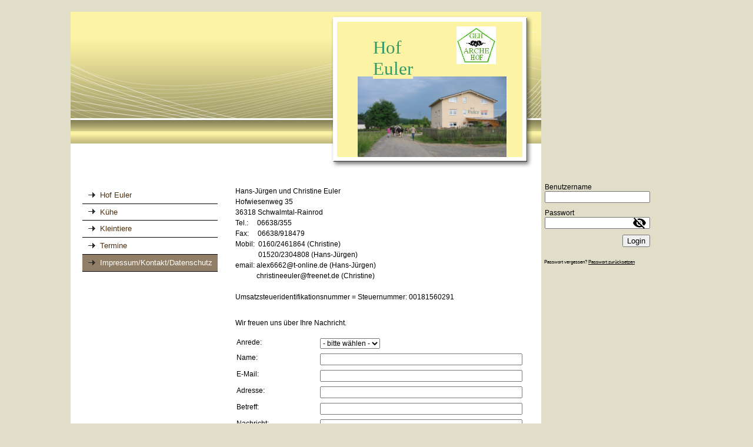

--- FILE ---
content_type: text/html; charset=utf-8
request_url: http://hof-euler.de/Impressum/Kontakt/Datenschutz
body_size: 28371
content:
<!DOCTYPE html><html><head><meta http-equiv="Content-Type" content="text/html; charset=UTF-8"><title>Arche Hof Euler in Schwalmtal-Rainrod (Hessen) - Impressum/Kontakt/Datenschutz</title><meta name="description" content="Wir sind ein Arche-Hof und züchten mehrere vom Aussterben bedrohte Haustierrassen. Unser mobiler Streichelzoo kommt auf Anfrage zu Ihrer Veranstaltung...."><meta name="keywords" content=" Arche-Hof-Euler,  Hof Euler, DSN, Deutsches Schwarzbuntes Niederungsrind, Meissner Widder, Ostfriesische Möwe, Faire Milch, Streichelzoo"><link href="/Impressum/Kontakt/Datenschutz" rel="canonical"><meta content="Arche Hof Euler in Schwalmtal-Rainrod (Hessen) - Impressum/Kontakt/Datenschutz" property="og:title"><meta content="website" property="og:type"><meta content="/Impressum/Kontakt/Datenschutz" property="og:url"><script>
              window.beng = window.beng || {};
              window.beng.env = {
                language: "en",
                country: "US",
                mode: "deploy",
                context: "page",
                pageId: "000000293038",
                skeletonId: "",
                scope: "HTO01FLQSHGK",
                isProtected: false,
                navigationText: "Impressum/Kontakt/Datenschutz",
                instance: "1",
                common_prefix: "https://homepagedesigner.telekom.de",
                design_common: "https://homepagedesigner.telekom.de/beng/designs/",
                design_template: "reseller/1000003/telekom_mv_201",
                path_design: "https://homepagedesigner.telekom.de/beng/designs/data/reseller/1000003/telekom_mv_201/",
                path_res: "https://homepagedesigner.telekom.de/res/",
                path_bengres: "https://homepagedesigner.telekom.de/beng/res/",
                masterDomain: "",
                preferredDomain: "",
                preprocessHostingUri: function(uri) {
                  
                    return uri || "";
                  
                },
                hideEmptyAreas: false
              };
            </script><script xmlns="http://www.w3.org/1999/xhtml" src="https://homepagedesigner.telekom.de/cm4all-beng-proxy/beng-proxy.js">;</script><link xmlns="http://www.w3.org/1999/xhtml" rel="stylesheet" href="https://homepagedesigner.telekom.de/.cm4all/e/static/3rdparty/font-awesome/css/font-awesome.min.css"></link><link rel="stylesheet" type="text/css" href="//homepagedesigner.telekom.de/.cm4all/res/static/libcm4all-js-widget/3.89.7/css/widget-runtime.css"/>

<link rel="stylesheet" type="text/css" href="//homepagedesigner.telekom.de/.cm4all/res/static/beng-editor/5.3.130/css/deploy.css"/>

<link rel="stylesheet" type="text/css" href="//homepagedesigner.telekom.de/.cm4all/res/static/libcm4all-js-widget/3.89.7/css/slideshow-common.css"/>

<script src="//homepagedesigner.telekom.de/.cm4all/res/static/jquery-1.7/jquery.js">;</script><script src="//homepagedesigner.telekom.de/.cm4all/res/static/prototype-1.7.3/prototype.js">;</script><script src="//homepagedesigner.telekom.de/.cm4all/res/static/jslib/1.4.1/js/legacy.js">;</script><script src="//homepagedesigner.telekom.de/.cm4all/res/static/libcm4all-js-widget/3.89.7/js/widget-runtime.js">;</script>

<script src="//homepagedesigner.telekom.de/.cm4all/res/static/libcm4all-js-widget/3.89.7/js/slideshow-common.js">;</script>

<script src="//homepagedesigner.telekom.de/.cm4all/res/static/beng-editor/5.3.130/js/deploy.js">;</script>

<link xmlns="http://www.w3.org/1999/xhtml"  rel="stylesheet" type="text/css" href="https://homepagedesigner.telekom.de/.cm4all/designs/static/reseller/1000003/telekom_mv_201/1561385232.56/css/main.css"></link><!--[if lt IE 7]>
			<link rel="stylesheet" type="text/css" href="https://homepagedesigner.telekom.de/beng/designs/data/reseller/1000003/telekom_mv_201/css/ie6.css"/>
		<![endif]--><link href="/.cm4all/handler.php/vars.css?v=" type="text/css" rel="stylesheet"><style type="text/css">.cm-logo {background-image: url("/.cm4all/sysdb.iproc/keyvisuals/3117fd6c009a5f932c0920fe0ad51450cafd.jpg/scale_0_0/3117fd6c009a5f932c0920fe0ad51450cafd.jpg");background-position: 656px 25px;
background-size: 67px 64px;
background-repeat: no-repeat;
      }</style><script type="text/javascript">window.cmLogoWidgetId = "DUMMY_cm4all_com_widgets_Logo_0ac1c044";
            window.cmLogoGetCommonWidget = function (){
                return new cm4all.Common.Widget({
            base    : "/Impressum/Kontakt/Datenschutz",
            session : "",
            frame   : "",
            path    : "DUMMY_cm4all_com_widgets_Logo_0ac1c044"
        })
            };
            window.logoConfiguration = {
                "cm-logo-x" : "656",
        "cm-logo-y" : "25",
        "cm-logo-v" : "1.0",
        "cm-logo-w" : "67",
        "cm-logo-h" : "64",
        "cm-logo-di" : "",
        "cm-logo-u" : "public-service://0/",
        "cm-logo-k" : "/.cm4all/sysdb/keyvisuals/3117fd6c009a5f932c0920fe0ad51450cafd.jpg",
        "cm-logo-bc" : "",
        "cm-logo-ln" : "",
        "cm-logo-ln$" : "",
        "cm-logo-hi" : false
        ,
        _logoBaseUrl : "\/.cm4all\/sysdb.iproc\/keyvisuals\/3117fd6c009a5f932c0920fe0ad51450cafd.jpg\/scale_0_0\/",
        _logoPath : "3117fd6c009a5f932c0920fe0ad51450cafd.jpg"
        };
          jQuery(document).ready(function() {
            var logoElement = jQuery(".cm-logo");
            logoElement.attr("role", "img");
            logoElement.attr("tabindex", "0");
            logoElement.attr("aria-label", "logo");
          });
        </script><link rel="icon" href="data:;base64,iVBORw0KGgo="/><style id="cm_table_styles"></style><style id="cm_background_queries"></style></head><body ondrop="return false;" class=" device-desktop cm-deploy"><div class="cm-background" data-cm-qa-bg="image"></div><div class="cm-background-video" data-cm-qa-bg="video"></div><div class="cm-background-effects" data-cm-qa-bg="effect"></div><div xmlns="http://www.w3.org/1999/xhtml" xmlns:c="http://cm4all.com/ng/widget" id="page"><div id="page_inner"><div id="header" class="clearfix"><div class="cm-kv-0 kv"> </div><div id="logo" class="cm-logo"> </div><h1 style="height:73px;left:514px;top:43px;visibility:visible;width:122px;"><span xmlns="" style="font-family: Times New Roman; color: #339966; background-color: rgb(252, 243, 164);">Hof Euler<br></span><br></h1><a class="cm_headerlink"></a></div><div id="content_wrapper" class="clearfix"><div id="content_bg"><div id="content_left_wrapper"><div id="content_left"><div id="cm_navigation"><ul xmlns="" id="cm_mainnavigation"><li id="cm_navigation_pid_286105"><a title="Hof Euler" href="/Hof-Euler" class="cm_anchor">Hof Euler</a></li><li id="cm_navigation_pid_293035"><a title="Kühe" href="/Kuehe" class="cm_anchor">Kühe</a></li><li id="cm_navigation_pid_293036"><a title="Kleintiere" href="/Kleintiere" class="cm_anchor">Kleintiere</a></li><li id="cm_navigation_pid_293037"><a title="Termine" href="/Termine" class="cm_anchor">Termine</a></li><li id="cm_navigation_pid_293038" class="cm_current"><a title="Impressum/Kontakt/Datenschutz" href="/Impressum/Kontakt/Datenschutz" class="cm_anchor">Impressum/Kontakt/Datenschutz</a></li></ul></div></div><div id="content_left_2"><div id="widgetbar_page_left_2" data-cm-hintable="yes"><p xmlns=""> </p></div><div id="widgetbar_site_left_2" data-cm-hintable="yes"><p xmlns=""> </p></div></div><div class="clearer"></div></div><div id="content_main_wrapper"><div id="content_main" data-cm-hintable="yes"><p xmlns="">         </p><p xmlns="">Hans-Jürgen und Christine Euler </p><p xmlns="">Hofwiesenweg 35</p><p xmlns="">36318 Schwalmtal-Rainrod</p><p xmlns="">Tel.:     06638/355</p><p xmlns="">Fax:     06638/918479 </p><p xmlns="" style="text-align: left;">Mobil:  0160/2461864 (Christine)  </p><p xmlns="" style="text-align: left;">             01520/2304808 (Hans-Jürgen)  </p><p xmlns="">email: alex6662@t-online.de (Hans-Jürgen)  </p><p xmlns="">            christineeuler@freenet.de (Christine)    </p><p xmlns=""> </p><p xmlns="">Umsatzsteueridentifikationsnummer = Steuernummer: 00181560291  </p><p xmlns=""> </p><p xmlns=""> </p><div xmlns="" class="clearFloating" style="clear:both;height: 0px; width: auto;"></div><div xmlns="" id="widgetcontainer_DUMMY_cm4all_com_widgets_ToiMessageForm_db7daa46" class="
				    cm_widget_block
					cm_widget cm4all_com_widgets_ToiMessageForm cm_widget_block_center" style="width:100%; max-width:100%; "><div class="cm_widget_anchor"><a name="DUMMY_cm4all_com_widgets_ToiMessageForm_db7daa46" id="widgetanchor_DUMMY_cm4all_com_widgets_ToiMessageForm_db7daa46"><!--cm4all.com.widgets.ToiMessageForm--></a></div><div  style="padding-top:5px; padding-bottom:5px; text-align:left;" id="toif_1298583651535_73021_introtext">Wir freuen uns über Ihre Nachricht.</div><div  style="padding-top:5px; padding-bottom:5px; text-align:left;" id="toif_1298583651535_73021_answertext" role="status" aria-atomic="true"></div><div  style="text-align:left;" id="toif_1298583651535_73021"></div><script    type="text/javascript">
			(new function () {
				var commonWidget = 
		// <!--
		new cm4all.Common.Widget({
			base    : "/Impressum/Kontakt/Datenschutz",
			session : "",
			frame   : "",
			path    : "DUMMY_cm4all_com_widgets_ToiMessageForm_db7daa46"
		})
		// -->;
				commonWidget.loadWidgetRuntime(
                    function(){
                        var func = function(){
                        if (!window.formular_widget_helper) {
                            window.formular_widget_helper = new FormularWidgetHelperShow();
                        }
                        window.formular_widget_show_toif_1298583651535_73021 = commonWidget;
                        
			window.formular_toif_1298583651535_73021_running = true;
			Common.loadCss("https://homepagedesigner.telekom.de/.cm4all/widgetres.php/cm4all.com.widgets.ToiMessageForm/css/commonwidgets.css");
			window.formular_widget_helper.initToiShowForm(
				"Absenden",
				"* Pflichtfelder",
				"Sie haben nicht alle Pflichtfelder ausgefüllt. Bitte überprüfen Sie Ihre Eingaben.",
				"Bitte geben Sie eine gültige E-Mail-Adresse ein.",
				"Die Eingabe des Datums ist nicht korrekt. Bitte wählen Sie ein gültiges Datum aus."
			);
			window.formular_widget_helper.getForm(
				"toif_1298583651535_73021",
				"f",  /* newsletter */
				"show"
			);
		
                    };
                    if(!window.__cm4allFormularWidgetJsLoaded){
                        Common.log("Not found formular stuff in window "+window.name+"/"+window.id+" flag is: "+window.__cm4allFormularWidgetJsLoaded);
                    Common.requireLibrary([
				    
                            "https://homepagedesigner.telekom.de/.cm4all/widgetres.php/cm4all.com.widgets.ToiMessageForm/js/widgets_utils.js",
                            "https://homepagedesigner.telekom.de/.cm4all/widgetres.php/cm4all.com.widgets.ToiMessageForm/js/formular_show_toi.js"
                    
                    ],
                    function(){
                        Common.log("Sucessfully loaded formular stuff in window "+window.name+"/"+window.id);
                        window.__cm4allFormularWidgetJsLoaded = true;
                        func.call(commonWidget);
                    });
                    }else{
                        func.call(commonWidget);
                    }
                    }.bind(commonWidget)
            );
            }());
            </script></div><p xmlns=""> </p><p xmlns=""> </p><p xmlns=""><strong><span style="font-family: Arial,sans-serif; font-size: 9pt;"> </span></strong></p><p xmlns=""><strong><span style="font-family: Arial,sans-serif; font-size: 9pt;">Haftungsausschluss(Disclaimer)</span></strong></p><p xmlns=""><strong><span style="font-family: Arial,sans-serif; font-size: 9pt;">Haftung für Inhalte</span></strong></p><p xmlns=""><span style="font-family: Arial,sans-serif; font-size: 9pt;">Die Inhalteunserer Seiten wurden mit größter Sorgfalt erstellt. Für die Richtigkeit,Vollständigkeit und Aktualität der Inhalte können wir jedoch keine Gewährübernehmen.</span></p><p xmlns="" style="text-align: justify;"><span style="font-family: Arial,sans-serif; font-size: 9pt;">Als Diensteanbieter sind wir gemäß § 7 Abs.1 TMG für eigene Inhalte auf diesenSeiten nach den allgemeinen Gesetzen verantwortlich. Nach §§ 8 bis 10 TMG sindwir als Diensteanbieter jedoch nicht verpflichtet, übermittelte odergespeicherte fremde Informationen zu überwachen oder nach Umständen zuforschen, die auf eine rechtswidrige Tätigkeit hinweisen. Verpflichtungen zurEntfernung oder Sperrung der Nutzung von Informationen nach den allgemeinenGesetzen bleiben hiervon unberührt. Eine diesbezügliche Haftung ist jedoch erstab dem Zeitpunkt der Kenntnis einer konkreten Rechtsverletzung möglich. Beibekannt werden von entsprechenden Rechtsverletzungen werden wir diese Inhalteumgehend entfernen.</span></p><p xmlns=""><strong><span style="font-family: Arial,sans-serif; font-size: 9pt;">Haftung fürLinks</span></strong></p><p xmlns="" style="text-align: justify;"><span style="font-family: Arial,sans-serif; font-size: 9pt;">UnserAngebot enthält Links zu externen Webseiten Dritter, auf deren Inhalte wirkeinen Einfluss haben. Deshalb können wir für diese fremden Inhalte auch keineGewähr übernehmen. Für die Inhalte der verlinkten Seiten ist stets derjeweilige Anbieter oder Betreiber der Seiten verantwortlich. Die verlinktenSeiten wurden zum Zeitpunkt der Verlinkung auf mögliche Rechtsverstößeüberprüft. Rechtswidrige Inhalte waren zum Zeitpunkt der Verlinkung nichterkennbar. Eine permanente inhaltliche Kontrolle der verlinkten Seiten istjedoch ohne konkrete Anhaltspunkte einer Rechtsverletzung nicht zumutbar. BeiBekanntwerden von Rechtsverletzungen werden wir derartige Links umgehendentfernen.</span></p><p xmlns=""><strong><span style="font-family: Arial,sans-serif; font-size: 9pt;">Urheberrecht</span></strong></p><p xmlns="" style="text-align: justify;"><span style="font-family: Arial,sans-serif; font-size: 9pt;">Die durchdie Seitenbetreiber erstellten Inhalte und Werke auf diesen Seiten unterliegendem deutschen Urheberrecht. Die Vervielfältigung, Bearbeitung, Verbreitung undjede Art der Verwertung außerhalb der Grenzen des Urheberrechtes bedürfen derschriftlichen Zustimmung des jeweiligen Autors bzw. Erstellers. Downloads undKopien dieser Seite sind nur für den privaten, nicht kommerziellen Gebrauchgestattet. Soweit die Inhalte auf dieser Seite nicht vom Betreiber erstelltwurden, werden die Urheberrechte Dritter beachtet. Insbesondere werden InhalteDritter als solche gekennzeichnet. Sollten Sie trotzdem auf eineUrheberrechtsverletzung aufmerksam werden, bitten wir um einen entsprechendenHinweis. Bei Bekanntwerden von Rechtsverletzungen werden wir derartige Inhalteumgehend entfernen.</span></p><p xmlns=""><strong><span style="font-family: Arial,sans-serif; font-size: 9pt;">Datenschutz</span></strong></p><p xmlns="" style="text-align: justify;"><span style="font-family: Arial,sans-serif; font-size: 9pt;">Die Nutzungunserer Webseite ist in der Regel ohne Angabe personenbezogener Daten möglich.Soweit auf unseren Seiten personenbezogene Daten (beispielsweise Name,Anschrift oder eMail-Adressen) erhoben werden, erfolgt dies, soweit möglich,stets auf freiwilliger Basis. Diese Daten werden ohne Ihre ausdrücklicheZustimmung nicht an Dritte weitergegeben.</span></p><p xmlns="" style="text-align: justify;"><span style="font-family: Arial,sans-serif; font-size: 9pt;">Wir weisendarauf hin, dass die Datenübertragung im Internet (z.B. bei der Kommunikationper E-Mail) Sicherheitslücken aufweisen kann. Ein lückenloser Schutz der Datenvor dem Zugriff durch Dritte ist nicht möglich.</span></p><p xmlns="" style="text-align: justify;"><span style="font-family: Arial,sans-serif; font-size: 9pt;">Der Nutzungvon im Rahmen der Impressumspflicht veröffentlichten Kontaktdaten durch Drittezur Übersendung von nicht ausdrücklich angeforderter Werbung und Informationsmaterialien wird hiermit ausdrücklich widersprochen. Die Betreiberder Seiten behalten sich ausdrücklich rechtliche Schritte im Falle derunverlangten Zusendung von Werbeinformationen, etwa durch Spam-Mails, vor.</span></p><p xmlns="" style="text-align: justify;"><br></p><p xmlns="" style="text-align: justify;"><span style="font-family: Arial,sans-serif; font-size: 9pt;"> </span></p><p xmlns=""><span style="font-size: small;"><strong><span style="font-family: Arial,sans-serif; font-size: 10pt;">Datenschutzerklärung</span></strong></span></p><p xmlns=""><strong><span style="font-family: Arial,sans-serif; font-size: 10pt;">Grundlegendes</span></strong></p><p xmlns=""><span style="font-family: Arial,sans-serif; font-size: 10pt;">Diese Datenschutzerklärung soll die Nutzer dieser Website über die Art, den Umfang und den Zweck der Erhebung und Verwendung personenbezogener Daten durch den Websitebetreiber Christine Euler, Schwalmtal-Rainrod informieren.</span></p><p xmlns=""><span style="font-family: Arial,sans-serif; font-size: 10pt;">Der Websitebetreiber nimmt Ihren Datenschutz sehr ernst und behandelt Ihre personenbezogenen Daten vertraulich und entsprechend der gesetzlichen Vorschriften. Da durch neue Technologien und die ständige Weiterentwicklung dieser Webseite Änderungen an dieser Datenschutzerklärung vorgenommen werden können, empfehlen wir Ihnen sich die Datenschutzerklärung in regelmäßigen Abständen wieder durchzulesen.</span></p><p xmlns=""><span style="font-family: Arial,sans-serif; font-size: 10pt;">Definitionen der verwendeten Begriffe (z.B. “personenbezogene Daten” oder “Verarbeitung”) finden Sie in Art. 4 DSGVO.</span></p><p xmlns=""><span style="font-family: Arial,sans-serif; font-size: 10pt;"> </span></p><p xmlns=""><strong><span style="font-family: Arial,sans-serif; font-size: 10pt;">Zugriffsdaten</span></strong></p><p xmlns=""><span style="font-family: Arial,sans-serif; font-size: 10pt;">Wir, der Websitebetreiber bzw. Seitenprovider, erheben aufgrund unseres berechtigten Interesses (s. Art. 6 Abs. 1 lit. f. DSGVO) die Anzahl der Zugriffe auf die Website</span></p><p xmlns=""><span style="font-family: Arial,sans-serif; font-size: 10pt;"> </span></p><p xmlns=""><strong><span style="font-family: Arial,sans-serif; font-size: 10pt;">Umgang mit Kontaktdaten</span></strong></p><p xmlns=""><span style="font-family: Arial,sans-serif; font-size: 10pt;">Nehmen Sie mit uns als Websitebetreiber durch die angebotenen Kontaktmöglichkeiten Verbindung auf, werden Ihre Angaben gespeichert, damit auf diese zur Bearbeitung und Beantwortung Ihrer Anfrage zurückgegriffen werden kann. Ohne Ihre Einwilligung werden diese Daten nicht an Dritte weitergegeben.</span></p><p xmlns=""><span style="font-family: Arial,sans-serif; font-size: 10pt;"> </span></p><p xmlns=""><strong><span style="font-family: Arial,sans-serif; font-size: 10pt;">Rechte des Nutzers</span></strong></p><p xmlns=""><span style="font-family: Arial,sans-serif; font-size: 10pt;">Sie haben als Nutzer das Recht, auf Antrag eine kostenlose Auskunft darüber zu erhalten, welche personenbezogenen Daten über Sie gespeichert wurden. Sie haben außerdem das Recht auf Berichtigung falscher Daten und auf die Verarbeitungseinschränkung oder Löschung Ihrer personenbezogenen Daten. Falls zutreffend, können Sie auch Ihr Recht auf Datenportabilität geltend machen. Sollten Sie annehmen, dass Ihre Daten unrechtmäßig verarbeitet wurden, können Sie eine Beschwerde bei der zuständigen Aufsichtsbehörde einreichen.</span></p><p xmlns=""><span style="font-family: Arial,sans-serif; font-size: 10pt;"> </span></p><p xmlns=""><strong><span style="font-family: Arial,sans-serif; font-size: 10pt;">Löschung von Daten</span></strong></p><p xmlns=""><span style="font-family: Arial,sans-serif; font-size: 10pt;">Sofern Ihr Wunsch nicht mit einer gesetzlichen Pflicht zur Aufbewahrung von Daten (z. B. Vorratsdatenspeicherung) kollidiert, haben Sie ein Anrecht auf Löschung Ihrer Daten. Von uns gespeicherte Daten werden, sollten sie für ihre Zweckbestimmung nicht mehr vonnöten sein und es keine gesetzlichen Aufbewahrungsfristen geben, gelöscht. Falls eine Löschung nicht durchgeführt werden kann, da die Daten für zulässige gesetzliche Zwecke erforderlich sind, erfolgt eine Einschränkung der Datenverarbeitung. In diesem Fall werden die Daten gesperrt und nicht für andere Zwecke verarbeitet.</span></p><p xmlns=""><strong><span style="font-family: Arial,sans-serif; font-size: 10pt;">Widerspruchsrecht</span></strong></p><p xmlns=""><span style="font-family: Arial,sans-serif; font-size: 10pt;">Nutzer dieser Webseite können von ihrem Widerspruchsrecht Gebrauch machen und der Verarbeitung ihrer personenbezogenen Daten zu jeder Zeit widersprechen. </span></p><p xmlns=""><span style="font-family: Arial,sans-serif; font-size: 10pt;">Wenn Sie eine Berichtigung, Sperrung, Löschung oder Auskunft über die zu Ihrer Person gespeicherten personenbezogenen Daten wünschen oder Fragen bzgl. der Erhebung, Verarbeitung oder Verwendung Ihrer personenbezogenen Daten haben oder erteilte Einwilligungen widerrufen möchten, wenden Sie sich bitte an folgende E-Mail-Adresse: christineeuler@freenet.de</span></p><p xmlns=""> </p><div xmlns="" id="cm_bottom_clearer" style="clear: both;" contenteditable="false"></div></div></div></div><div id="content_right_wrapper"><div id="content_right"><div id="widgetbar_page_right_1" data-cm-hintable="yes"><p xmlns=""> </p></div><div id="widgetbar_site_right_1" data-cm-hintable="yes"><div xmlns="" id="widgetcontainer_DUMMY_cm4all_com_widgets_Login_f6bc1cd8" class="
				    cm_widget_block
					cm_widget cm4all_com_widgets_GuestLogin cm_widget_block_center" style="width:100%; max-width:100%; "><div class="cm_widget_anchor"><a name="DUMMY_cm4all_com_widgets_Login_f6bc1cd8" id="widgetanchor_DUMMY_cm4all_com_widgets_Login_f6bc1cd8"><!--cm4all.com.widgets.GuestLogin--></a></div><script  type="text/javascript">
				Common.loadCss("https://homepagedesigner.telekom.de/.cm4all/widgetres.php/cm4all.com.widgets.GuestLogin//css/login_show.css");
				window.LOGIN_WIDGET_PW_DOES_NOT_MATCH_TEXT = "Die Passwörter stimmen nicht überein.";
			</script><script  type="text/javascript" src="https://homepagedesigner.telekom.de/.cm4all/widgetres.php/cm4all.com.widgets.GuestLogin/js/login_show.js"></script><script  type="text/javascript">
			loginWidget.samHost = "homepagedesigner.telekom.de";
			loginWidget.serviceHost = "homepagedesigner.telekom.de";
			loginWidget.origin = decodeURIComponent("") || location.href;
		</script><div  class="login">
<div class="view login-view">
<p class="login-error" style="display:none;">Anmeldung fehlgeschlagen. Benutzername oder Passwort falsch.</p>
<form method="post" onsubmit="return loginWidget.login(this);" action="/Impressum/Kontakt/Datenschutz;focus=DUMMY_cm4all_com_widgets_Login_f6bc1cd8&amp;path=">
<input type="hidden" name="L_INTERNAL_ACCOUNT_" value="DUMMY_DA2_30b2d332"><table border="0" cellspacing="0" cellpadding="0">
<colgroup width="1"></colgroup>
<colgroup width="*"></colgroup>
<tr>
<td><label class="login-large-container">Benutzername</label></td>
<td>
<label class="login-small-container">Benutzername</label><div class="login-input-container"><input type="text" name="L_INTERNAL_LOGINNM_" required="required"></div>
</td>
</tr>
<tr>
<td><label class="login-large-container">Passwort</label></td>
<td>
<label class="login-small-container">Passwort</label><div class="login-input-container">
<input type="password" name="L_INTERNAL_PASSWRD_" required="required"><span class="login-toggle-password" onclick="loginWidget.tooglePassword(this)"><svg xmlns="http://www.w3.org/2000/svg" width="24" height="24" viewBox="0 0 24 24"><path d="M0 0h24v24H0zm0 0h24v24H0zm0 0h24v24H0zm0 0h24v24H0z" fill="none"></path><path d="M12 7c2.76 0 5 2.24 5 5 0 .65-.13 1.26-.36 1.83l2.92 2.92c1.51-1.26 2.7-2.89 3.43-4.75-1.73-4.39-6-7.5-11-7.5-1.4 0-2.74.25-3.98.7l2.16 2.16C10.74 7.13 11.35 7 12 7zM2 4.27l2.28 2.28.46.46C3.08 8.3 1.78 10.02 1 12c1.73 4.39 6 7.5 11 7.5 1.55 0 3.03-.3 4.38-.84l.42.42L19.73 22 21 20.73 3.27 3 2 4.27zM7.53 9.8l1.55 1.55c-.05.21-.08.43-.08.65 0 1.66 1.34 3 3 3 .22 0 .44-.03.65-.08l1.55 1.55c-.67.33-1.41.53-2.2.53-2.76 0-5-2.24-5-5 0-.79.2-1.53.53-2.2zm4.31-.78l3.15 3.15.02-.16c0-1.66-1.34-3-3-3l-.17.01z"></path></svg></span>
</div>
</td>
</tr>
<tr><td colspan="2"><button type="submit">Login</button></td></tr>
</table>
</form>
<div class="login-link-area login-large-container"><div class="login-link-container1">Passwort vergessen? <a  href="/.cm4all/auth/index.php/forgot-password/DUMMY_DA2_30b2d332/%7Borigin%7D/1/1,auth,8,1" onclick="loginWidget.replaceOrigin(this); return true;" role="button">Passwort zurücksetzen</a>
</div></div>
<div class="login-link-area login-small-container"><div class="login-link-container1">Passwort vergessen? <a  href="/.cm4all/auth/index.php/forgot-password/DUMMY_DA2_30b2d332/%7Borigin%7D/1/1,auth,8,1" onclick="loginWidget.replaceOrigin(this); return true;" role="button">Passwort zurücksetzen</a>
</div></div>
</div>
<script type="text/javascript">
			loginWidget.finishLogin(location.href);
		</script>
</div>
</div><p xmlns=""> </p></div></div></div><div class="clearer"></div></div><div id="footer" data-cm-hintable="yes">©Christine Euler 2018</div></div></div><script type="application/x-cm4all-cookie-consent" data-code=""></script><div style="display: none;" id="keyvisualWidgetVideosContainer"></div><style type="text/css">.cm-kv-0 {
background-color: ;
background-image: url("/.cm4all/sysdb.iproc/keyvisuals/070991c9a4694ae00c99190f92f06f485a0d.jpg/scale_0_0/070991c9a4694ae00c99190f92f06f485a0d.jpg");
background-position: 35px 93px;
background-size: 253px 191px;
background-repeat: no-repeat;
}
</style><style type="text/css">
			#keyvisual {
				overflow: hidden;
			}
			.kv-video-wrapper {
				width: 100%;
				height: 100%;
				position: relative;
			}
			</style><script type="text/javascript">
				jQuery(document).ready(function() {
					function moveTempVideos(slideshow, isEditorMode) {
						var videosContainer = document.getElementById('keyvisualWidgetVideosContainer');
						if (videosContainer) {
							while (videosContainer.firstChild) {
								var div = videosContainer.firstChild;
								var divPosition = div.className.substring('cm-kv-0-tempvideo-'.length);
								if (isEditorMode && parseInt(divPosition) > 1) {
									break;
								}
								videosContainer.removeChild(div);
								if (div.nodeType == Node.ELEMENT_NODE) {
									var pos = '';
									if (slideshow) {
										pos = '-' + divPosition;
									}
									var kv = document.querySelector('.cm-kv-0' + pos);
									if (kv) {
										if (!slideshow) {
											var wrapperDiv = document.createElement("div"); 
											wrapperDiv.setAttribute("class", "kv-video-wrapper");
											kv.insertBefore(wrapperDiv, kv.firstChild);
											kv = wrapperDiv;
										}
										while (div.firstChild) {
											kv.appendChild(div.firstChild);
										}
										if (!slideshow) {
											break;
										}
									}
								}
							}
						}
					}

					function kvClickAction(mode, href) {
						if (mode == 'internal') {
							if (!window.top.syntony || !/_home$/.test(window.top.syntony.bifmState)) {
								window.location.href = href;
							}
						} else if (mode == 'external') {
							var a = document.createElement('a');
							a.href = href;
							a.target = '_blank';
							a.rel = 'noreferrer noopener';
							a.click();
						}
					}

					var keyvisualElement = jQuery("[cm_type=keyvisual]");
					if(keyvisualElement.length == 0){
						keyvisualElement = jQuery("#keyvisual");
					}
					if(keyvisualElement.length == 0){
						keyvisualElement = jQuery("[class~=cm-kv-0]");
					}
				
						keyvisualElement.attr("role", "img");
						keyvisualElement.attr("tabindex", "0");
						keyvisualElement.attr("aria-label", "hauptgrafik");
					
					moveTempVideos(false, false);
					var video = document.querySelector('#keyvisual video');
					if (video) {
						video.play();
					}
				
			});
		</script></body></html>


--- FILE ---
content_type: text/css
request_url: http://hof-euler.de/.cm4all/handler.php/vars.css?v=
body_size: 17517
content:
.cm-offline-content {
    color: #000000;
    background-color: #ffffff;
}
/* base elements */
body {
	font-family		: Arial, Helvetica, sans-serif;
	font-size		: 12px;
	font-weight		: normal;
	font-style		: normal;
	color			: #000000;
	background-color: #e0ddc9;
}

#page h1, #page h2, #page h3 { 
	color			: #4e300f;
}

#page h1 {
	font-family		: Tahoma, Geneva, sans-serif;
	font-size		: 16px;
	font-weight		: bold;
	font-style		: normal;
}

#page h2 {
	font-family		: Tahoma, Geneva, sans-serif;
	font-size		: 14px;
	font-weight		: bold;
	font-style		: normal;
}

#page h3 {
	font-family		: Arial, Helvetica, sans-serif;
	font-size		: 12px;
	font-weight		: bold;
	font-style		: normal;
}

#page h4, #page h5, #page h6 { 
	font-family		: Arial, Helvetica, sans-serif;
}

#page a {
	color			: #000000;
}

#page a:hover {
	color			: #000000;
}

#content_right a {
	color			: #000000;
}

#content_right a:hover {
	color			: #000000;
}


/*         ______
__________/ Page \__________________________________________________________________
--------------------------------------------------------------------------------------- */

/* breite, außenabstände und positionierung
*/
#page {
}

#page_inner {
}

/*         ______
__________/ main \__________________________________________________________________
--------------------------------------------------------------------------------------- */

/* breite und außenabstände
*/

/* innenabstände und textflussrichtung*/
#content_wrapper {
	
	color				: #000000;
}

#content_bg {
background-color	: #ffffff;
}

#content_wrapper #content_left_wrapper {
	color				: #4e300f;
}

#content_left_2 {
	color				: #4e300f;
}

#content_wrapper #content_main_wrapper {
	background-color	: #ffffff;
	color				: #000000;
}
#content_wrapper #content_main {
}

#content_wrapper #content_right_wrapper {
	background-color	: none;
	color				: #000000;
	border				: none;
}


/*         ________
__________/ header \__________________________________________________________________
--------------------------------------------------------------------------------------- */

#header {
	background-color	: #FCF3A4;
	font-size			: 26px;
	color				: ;
}

#header h1 {
	font-family			: Tahoma, Geneva, sans-serif;
	font-weight			: normal;
	font-style			: normal;
	color				: #ffffff;
}

#header h2 {
	font-family			: Tahoma, Geneva, sans-serif;
	color				: #ffffff;
}

#header #logo {
}


/*         __________
__________/ sidebars \__________________________________________________________________
--------------------------------------------------------------------------------------- */
#widgetbar_page_1,
#widgetbar_site_1 {
}


/*         ____________
__________/ navigation \__________________________________________________________________
--------------------------------------------------------------------------------------- */
#cm_navigation {
	font-family			: Arial, Helvetica, sans-serif;
	font-style			: normal;
	font-size			: 12px;
	font-weight			: normal;
}

#cm_navigation ul,
#cm_navigation ul li {
}

/* NAV NORMAL */
#cm_navigation ul li a {
	border-bottom		: 1px solid #000000;
	color				: #4e300f;
	background-color	: #ffffff;
}

/* NAV MOUSE */
#cm_navigation ul li a:hover {
	border-bottom		: 1px solid #000000;
	color				: #ffffff;
	background-color	: #917e66;
}

/* NAV HIGH */
#cm_navigation ul li.cm_current {
	color				: #ffffff;
	background-color	: #917e66;
}
#cm_navigation ul li.cm_current a {
	border-bottom		: 1px solid #000000;
	color				: #ffffff;
	background-color	: #917e66;
}
#cm_navigation ul li.cm_current a:hover {
	color				: #ffffff;
	background-color	: #917e66;
}


/*         _______________
__________/ Subnavigation \__________________________________________________________________
--------------------------------------------------------------------------------------- */
/* SUBNAV BG */
#cm_navigation ul li.cm_current ul {
	background-color	: #917e66;
	border-bottom		: 1px solid #000000;
}

/* SUB NAV BG */
ul#cm_mainnavigation li ul.cm_subnavigation {
	background-color	: #917e66;
}

/* NAV NORMAL */
ul#cm_mainnavigation li ul.cm_subnavigation li a {
	color				: #ddc185;
	background-color	: #917e66;
}

/* NAV MOUSE */
ul#cm_mainnavigation li ul.cm_subnavigation li a:hover {
	color				: #ffffff;
	background-color	: #917e66;
}

/* NAV HIGH */
ul#cm_mainnavigation li ul.cm_subnavigation li.cm_current a {
	color				: #ffffff;
	background-color	: #917e66;
}

ul#cm_mainnavigation li ul.cm_subnavigation li.cm_current a:hover {
	color				: #ffffff;
	background-color	: #917e66;
}


/*         _________
__________/ content \__________________________________________________________________
--------------------------------------------------------------------------------------- */

#cm_content {
	background-color	: #ffffff;
}

/*         ________
__________/ footer \__________________________________________________________________
--------------------------------------------------------------------------------------- */

#footer {
	background-color	: #ffffff;
	color				: #000000;
}

#footer a {
	color				: #000000;
}

#footer a:hover {
	color				: #000000;
}

/*cm4all-vars-extension-force-color-begin*/
.cm4all-header-title-color.cm4all-force-color {
    color: #ffffff !important;
}
.cm4all-header-title-color.cm4all-force-background-color {
    background-color: #ffffff !important;
}
.cm4all-header-title-color.cm4all-force-border-color {
    border-color: #ffffff !important;
} 
.cm4all-header-subtitle-color.cm4all-force-color {
    color: #ffffff !important;
}
.cm4all-header-subtitle-color.cm4all-force-background-color {
    background-color: #ffffff !important;
}
.cm4all-header-subtitle-color.cm4all-force-border-color {
    border-color: #ffffff !important;
} 
.cm4all-header-background-color.cm4all-force-color {
    color: #FCF3A4 !important;
}
.cm4all-header-background-color.cm4all-force-background-color {
    background-color: #FCF3A4 !important;
}
.cm4all-header-background-color.cm4all-force-border-color {
    border-color: #FCF3A4 !important;
} 
.cm4all-header-alt-background-color.cm4all-force-color {
    color: #c9921b !important;
}
.cm4all-header-alt-background-color.cm4all-force-background-color {
    background-color: #c9921b !important;
}
.cm4all-header-alt-background-color.cm4all-force-border-color {
    border-color: #c9921b !important;
} 
.cm4all-header-border-color.cm4all-force-color {
    color: #000000 !important;
}
.cm4all-header-border-color.cm4all-force-background-color {
    background-color: #000000 !important;
}
.cm4all-header-border-color.cm4all-force-border-color {
    border-color: #000000 !important;
} 
.cm4all-header-alt-border-color.cm4all-force-color {
    color: #000000 !important;
}
.cm4all-header-alt-border-color.cm4all-force-background-color {
    background-color: #000000 !important;
}
.cm4all-header-alt-border-color.cm4all-force-border-color {
    border-color: #000000 !important;
} 
.cm4all-content-color.cm4all-force-color {
    color: #000000 !important;
}
.cm4all-content-color.cm4all-force-background-color {
    background-color: #000000 !important;
}
.cm4all-content-color.cm4all-force-border-color {
    border-color: #000000 !important;
} 
.cm4all-content-headline-color.cm4all-force-color {
    color: #4e300f !important;
}
.cm4all-content-headline-color.cm4all-force-background-color {
    background-color: #4e300f !important;
}
.cm4all-content-headline-color.cm4all-force-border-color {
    border-color: #4e300f !important;
} 
.cm4all-content-background-color.cm4all-force-color {
    color: #ffffff !important;
}
.cm4all-content-background-color.cm4all-force-background-color {
    background-color: #ffffff !important;
}
.cm4all-content-background-color.cm4all-force-border-color {
    border-color: #ffffff !important;
} 
.cm4all-content-alt-background-color.cm4all-force-color {
    color: #ffffff !important;
}
.cm4all-content-alt-background-color.cm4all-force-background-color {
    background-color: #ffffff !important;
}
.cm4all-content-alt-background-color.cm4all-force-border-color {
    border-color: #ffffff !important;
} 
.cm4all-content-border-color.cm4all-force-color {
    color: #000000 !important;
}
.cm4all-content-border-color.cm4all-force-background-color {
    background-color: #000000 !important;
}
.cm4all-content-border-color.cm4all-force-border-color {
    border-color: #000000 !important;
} 
.cm4all-content-alt-border-color.cm4all-force-color {
    color: #000000 !important;
}
.cm4all-content-alt-border-color.cm4all-force-background-color {
    background-color: #000000 !important;
}
.cm4all-content-alt-border-color.cm4all-force-border-color {
    border-color: #000000 !important;
} 
.cm4all-content-link-color.cm4all-force-color {
    color: #000000 !important;
}
.cm4all-content-link-color.cm4all-force-background-color {
    background-color: #000000 !important;
}
.cm4all-content-link-color.cm4all-force-border-color {
    border-color: #000000 !important;
} 
.cm4all-content-link-hover-color.cm4all-force-color {
    color: #4e300f !important;
}
.cm4all-content-link-hover-color.cm4all-force-background-color {
    background-color: #4e300f !important;
}
.cm4all-content-link-hover-color.cm4all-force-border-color {
    border-color: #000000  !important;
} 
.cm4all-sidebar-color.cm4all-force-color {
    color: #000000 !important;
}
.cm4all-sidebar-color.cm4all-force-background-color {
    background-color: #000000 !important;
}
.cm4all-sidebar-color.cm4all-force-border-color {
    border-color: #000000 !important;
} 
.cm4all-sidebar-headline-color.cm4all-force-color {
    color: #4f310b !important;
}
.cm4all-sidebar-headline-color.cm4all-force-background-color {
    background-color: #4f310b !important;
}
.cm4all-sidebar-headline-color.cm4all-force-border-color {
    border-color: #4f310b !important;
} 
.cm4all-sidebar-background-color.cm4all-force-color {
    color: #ffffff !important;
}
.cm4all-sidebar-background-color.cm4all-force-background-color {
    background-color: #ffffff !important;
}
.cm4all-sidebar-background-color.cm4all-force-border-color {
    border-color: #ffffff !important;
} 
.cm4all-sidebar-alt-background-color.cm4all-force-color {
    color: #ffffff !important;
}
.cm4all-sidebar-alt-background-color.cm4all-force-background-color {
    background-color: #ffffff !important;
}
.cm4all-sidebar-alt-background-color.cm4all-force-border-color {
    border-color: #ffffff !important;
} 
.cm4all-sidebar-border-color.cm4all-force-color {
    color: #24303b !important;
}
.cm4all-sidebar-border-color.cm4all-force-background-color {
    background-color: #24303b !important;
}
.cm4all-sidebar-border-color.cm4all-force-border-color {
    border-color: #24303b !important;
} 
.cm4all-sidebar-alt-border-color.cm4all-force-color {
    color: #24303b !important;
}
.cm4all-sidebar-alt-border-color.cm4all-force-background-color {
    background-color: #24303b !important;
}
.cm4all-sidebar-alt-border-color.cm4all-force-border-color {
    border-color: #24303b !important;
} 
.cm4all-sidebar-link-color.cm4all-force-color {
    color: #000000 !important;
}
.cm4all-sidebar-link-color.cm4all-force-background-color {
    background-color: #000000 !important;
}
.cm4all-sidebar-link-color.cm4all-force-border-color {
    border-color: #000000 !important;
} 
.cm4all-sidebar-link-hover-color.cm4all-force-color {
    color: #4f310b !important;
}
.cm4all-sidebar-link-hover-color.cm4all-force-background-color {
    background-color: #4f310b !important;
}
.cm4all-sidebar-link-hover-color.cm4all-force-border-color {
    border-color: #000000  !important;
} 
.cm4all-navigation-color.cm4all-force-color {
    color: #4e300f !important;
}
.cm4all-navigation-color.cm4all-force-background-color {
    background-color: #4e300f !important;
}
.cm4all-navigation-color.cm4all-force-border-color {
    border-color: #4e300f !important;
} 
.cm4all-navigation-alt-color.cm4all-force-color {
    color: #ffffff !important;
}
.cm4all-navigation-alt-color.cm4all-force-background-color {
    background-color: #ffffff !important;
}
.cm4all-navigation-alt-color.cm4all-force-border-color {
    border-color: #ffffff !important;
} 
.cm4all-navigation-background-color.cm4all-force-color {
    color: #ffffff !important;
}
.cm4all-navigation-background-color.cm4all-force-background-color {
    background-color: #ffffff !important;
}
.cm4all-navigation-background-color.cm4all-force-border-color {
    border-color: #ffffff !important;
} 
.cm4all-navigation-alt-background-color.cm4all-force-color {
    color: #917e66 !important;
}
.cm4all-navigation-alt-background-color.cm4all-force-background-color {
    background-color: #917e66 !important;
}
.cm4all-navigation-alt-background-color.cm4all-force-border-color {
    border-color: #917e66 !important;
} 
.cm4all-navigation-border-color.cm4all-force-color {
    color: #000000 !important;
}
.cm4all-navigation-border-color.cm4all-force-background-color {
    background-color: #000000 !important;
}
.cm4all-navigation-border-color.cm4all-force-border-color {
    border-color: #000000 !important;
} 
.cm4all-navigation-alt-border-color.cm4all-force-color {
    color: #000000 !important;
}
.cm4all-navigation-alt-border-color.cm4all-force-background-color {
    background-color: #000000 !important;
}
.cm4all-navigation-alt-border-color.cm4all-force-border-color {
    border-color: #000000 !important;
} 
.cm4all-subnavigation-color.cm4all-force-color {
    color: #ddc185 !important;
}
.cm4all-subnavigation-color.cm4all-force-background-color {
    background-color: #ddc185 !important;
}
.cm4all-subnavigation-color.cm4all-force-border-color {
    border-color: #ddc185 !important;
} 
.cm4all-subnavigation-alt-color.cm4all-force-color {
    color: #ffffff !important;
}
.cm4all-subnavigation-alt-color.cm4all-force-background-color {
    background-color: #ffffff !important;
}
.cm4all-subnavigation-alt-color.cm4all-force-border-color {
    border-color: #ffffff !important;
} 
.cm4all-subnavigation-background-color.cm4all-force-color {
    color: #917e66 !important;
}
.cm4all-subnavigation-background-color.cm4all-force-background-color {
    background-color: #917e66 !important;
}
.cm4all-subnavigation-background-color.cm4all-force-border-color {
    border-color: #917e66 !important;
} 
.cm4all-subnavigation-alt-background-color.cm4all-force-color {
    color: #917e66 !important;
}
.cm4all-subnavigation-alt-background-color.cm4all-force-background-color {
    background-color: #917e66 !important;
}
.cm4all-subnavigation-alt-background-color.cm4all-force-border-color {
    border-color: #917e66 !important;
} 
.cm4all-subnavigation-border-color.cm4all-force-color {
    color: #000000 !important;
}
.cm4all-subnavigation-border-color.cm4all-force-background-color {
    background-color: #000000 !important;
}
.cm4all-subnavigation-border-color.cm4all-force-border-color {
    border-color: #000000 !important;
} 
.cm4all-subnavigation-alt-border-color.cm4all-force-color {
    color: #000000 !important;
}
.cm4all-subnavigation-alt-border-color.cm4all-force-background-color {
    background-color: #000000 !important;
}
.cm4all-subnavigation-alt-border-color.cm4all-force-border-color {
    border-color: #000000 !important;
} 
.cm4all-footer-color.cm4all-force-color {
    color: #000000 !important;
}
.cm4all-footer-color.cm4all-force-background-color {
    background-color: #000000 !important;
}
.cm4all-footer-color.cm4all-force-border-color {
    border-color: #000000 !important;
} 
.cm4all-footer-alt-color.cm4all-force-color {
    color: #000000 !important;
}
.cm4all-footer-alt-color.cm4all-force-background-color {
    background-color: #000000 !important;
}
.cm4all-footer-alt-color.cm4all-force-border-color {
    border-color: #000000 !important;
} 
.cm4all-footer-background-color.cm4all-force-color {
    color: #ffffff !important;
}
.cm4all-footer-background-color.cm4all-force-background-color {
    background-color: #ffffff !important;
}
.cm4all-footer-background-color.cm4all-force-border-color {
    border-color: #ffffff !important;
} 
.cm4all-footer-alt-background-color.cm4all-force-color {
    color: #e0ddc9 !important;
}
.cm4all-footer-alt-background-color.cm4all-force-background-color {
    background-color: #e0ddc9 !important;
}
.cm4all-footer-alt-background-color.cm4all-force-border-color {
    border-color: #e0ddc9 !important;
} 
.cm4all-footer-border-color.cm4all-force-color {
    color: #000000 !important;
}
.cm4all-footer-border-color.cm4all-force-background-color {
    background-color: #000000 !important;
}
.cm4all-footer-border-color.cm4all-force-border-color {
    border-color: #000000 !important;
} 
.cm4all-footer-alt-border-color.cm4all-force-color {
    color: #000000 !important;
}
.cm4all-footer-alt-border-color.cm4all-force-background-color {
    background-color: #000000 !important;
}
.cm4all-footer-alt-border-color.cm4all-force-border-color {
    border-color: #000000 !important;
} 
.cm4all-body-background-color.cm4all-force-color {
    color: #e0ddc9 !important;
}
.cm4all-body-background-color.cm4all-force-background-color {
    background-color: #e0ddc9 !important;
}
.cm4all-body-background-color.cm4all-force-border-color {
    border-color: #e0ddc9 !important;
}
/*cm4all-vars-extension-force-color-end*/

--- FILE ---
content_type: text/xml
request_url: http://hof-euler.de/Impressum/Kontakt/Datenschutz;focus=DUMMY_cm4all_com_widgets_ToiMessageForm_db7daa46&frame=DUMMY_cm4all_com_widgets_ToiMessageForm_db7daa46?subaction=getForm
body_size: 1315
content:
<?xml version="1.0" encoding="UTF-8"?>
<formular type="toi_message" formularId="toif_1298583651535_73021">
	<title>Kontaktformular</title>
	<form>
		<input type="select" ref="Anrede_00165" required="false()" deletable="true()"><label>Anrede</label><item><label>Herr</label><value>Herr</value></item><item><label>Frau</label><value>Frau</value></item></input>
		<input type="text" ref="Name_30817" required="true()" deletable="true()"><label>Name</label></input>
		<input type="email" ref="E_Mail_38537" required="true()" deletable="true()"><label>E-Mail</label></input>
		<input ref="address"><label>Adresse</label></input>
		<input ref="subject"><label>Betreff</label></input>
		<input type="textarea" ref="message" required="true()"><label>Nachricht</label></input>
	</form>
	<notification>
		<subject>Neue Kontaktanfrage</subject>
	</notification>
	<viewsettings>
		<introtext>Wir freuen uns über Ihre Nachricht.</introtext>
		<submitbutton>Absenden</submitbutton>
		<answertext>Vielen Dank für Ihre Nachricht. Das Formular wurde versendet.</answertext>
	</viewsettings>
</formular>